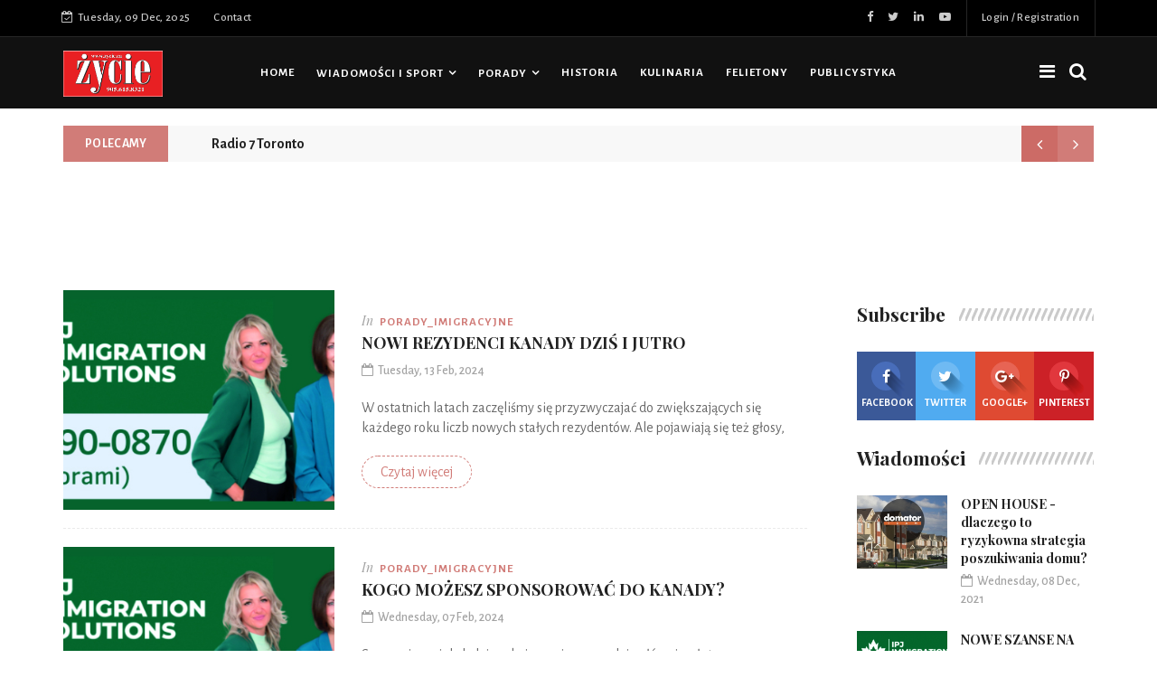

--- FILE ---
content_type: text/html; charset=UTF-8
request_url: https://zycie.ca/porady_imigracyjne/page/64
body_size: 8104
content:
<!DOCTYPE html>
<html lang="en">
    <head>
        <meta charset="utf-8">
        <meta http-equiv="X-UA-Compatible" content="IE=edge">
        <meta name="viewport" content="width=device-width, initial-scale=1">

                    <meta name="keywords" content=" " />
            <meta name="description" content="" />
         
        <!-- facebook meta tag -->
        
        <meta property="og:title" content="" />
        <meta property="og:description" content='' />
        <meta property="og:url" content="http://zycie.ca/porady_imigracyjne/page/64" />
        <meta property="og:site_name" content="https://zycie.ca/" />
        <meta property="og:image" content="https://zycie.ca/uploads/"/>
        <meta property="og:image:width" content="760" />
        <meta property="og:image:height" content="420" />
        <!-- The above 3 meta tags *must* come first in the head; any other head content must come *after* these tags -->
        <!-- Favicon -->
        <link rel="shortcut icon" href="https://zycie.ca/uploads/images/favicon.jpg"/>
        <!-- The above 3 meta tags *must* come first in the head; any other head content must come *after* these tags -->
       
        <title>
            Gazeta Zycie.ca        </title>
        <!-- analytics code -->
                
        <link href="https://zycie.ca/application/views/themes/osru/web-assets/css/bootstrap.min.css" rel="stylesheet">
        <link href="https://zycie.ca/application/views/themes/osru/web-assets/css/animsition.min.css" rel="stylesheet">
        <link href="https://zycie.ca/application/views/themes/osru/web-assets/css/font-awesome.min.css" rel="stylesheet">
        <link href="https://zycie.ca/application/views/themes/osru/web-assets/themify-icons/themify-icons.css" rel="stylesheet">
        <link href="https://zycie.ca/application/views/themes/osru/web-assets/css/bootsnav.css" rel="stylesheet">
        <link href="https://zycie.ca/application/views/themes/osru/web-assets/owl-carousel/owl.carousel.css" rel="stylesheet">
        <link href="https://zycie.ca/application/views/themes/osru/web-assets/owl-carousel/owl.theme.css" rel="stylesheet">
        <link href="https://zycie.ca/application/views/themes/osru/web-assets/owl-carousel/owl.transitions.css" rel="stylesheet">
        <link href="https://zycie.ca/application/views/themes/osru/web-assets/css/magnific-popup.css" rel="stylesheet">
        <link href="https://zycie.ca/application/views/themes/osru/web-assets/css/fluidbox.min.css" rel="stylesheet">
        <!-- toster -->
        <link rel="stylesheet" href="https://zycie.ca/assets/toster/toastr.css">
        <link rel="stylesheet" href="https://zycie.ca/assets/css/comments.css">
        <link rel="stylesheet" href="https://zycie.ca/application/views/themes/osru/web-assets/js/jquery-ui.css">

        <link href="https://zycie.ca/application/views/themes/osru/web-assets/css/style.css" rel="stylesheet">
        <script src="https://zycie.ca/application/views/themes/osru/web-assets/js/jquery.min.js"></script>
    </head>
    <body>

      <div id="fb-root"></div>
      
        <script>(function (d, s, id) {
                var js, fjs = d.getElementsByTagName(s)[0];
                if (d.getElementById(id))
                    return;
                js = d.createElement(s);
                js.id = id;
                js.src = "//connect.facebook.net/en_GB/sdk.js#xfbml=1&version=v2.8";
                fjs.parentNode.insertBefore(js, fjs);
            }(document, 'script', 'facebook-jssdk'));</script>


        <div class="main-content animsition">

            <div class="top-header dark">
                <div class="container">
                    <div class="row">
                        <div class="col-sm-6 col-md-7">
                            <div class="header-nav">
                                <ul>
                                    <li><span class="headre-weather"><i class="fa fa-calendar-check-o"></i>&nbsp; Tuesday, 09 Dec, 2025</span></li>
                                    <li><a href="https://zycie.ca/contact/index">Contact</a></li>
                                    
                                </ul>
                            </div>
                        </div>
                        <div class="col-sm-6 col-md-5">
                                                    <ul class="top-socia-share">
                                <li>
                                    <a href="https://www.facebook.com/"><i class="fa fa-facebook"></i></a>
                                    <a href="https://twitter.com/"><i class="fa fa-twitter"></i></a>
                                    <a href="https://plus.google.com/"><i class="fa fa-linkedin"></i></a>
                                    <a href="https://www.youtube.com/?gl=CO&hl=es-419"><i class="fa fa-youtube-play"></i></a>
                                </li>
                                                                 <li><a href="javascript:void(0)" data-toggle="modal" data-target="#user-modal">Login / Registration</a></li>
                                                                
                            </ul>
                        </div>
                    </div>
                </div>
            </div>



            <!-- /.End of top header -->
            <nav class="navbar navbar-inverse navbar-sticky navbar-mobile bootsnav">
                <div class="container">
                    <div class="attr-nav">
                        <ul>
                            <li class="side-menu"><a href="javascript:void(0)"><i class="fa fa-bars"></i></a></li>
                            <li id="btn-search1"><a href="javascript:void(0)" id="btn-search2"><i class="fa fa-search"></i></a></li>
                        </ul>
                    </div>
                    <!-- End Atribute Navigation -->

                    <!-- Start Header Navigation -->
                    <div class="navbar-header">
                        <button type="button" class="navbar-toggle" data-toggle="collapse" data-target="#navbar-menu">
                            <i class="fa fa-bars"></i>
                        </button>
                        <a class="navbar-brand" href="https://zycie.ca/"><img src="https://zycie.ca/uploads/images/logo.jpg" class="logo" alt=""></a>
                    </div>
                    <!-- End Header Navigation -->

                    <!-- Collect the nav links, forms, and other content for toggling -->
                    <div class="collapse navbar-collapse" id="navbar-menu">
                        <ul class="nav navbar-nav navbar-center" data-in="navFadeInDown" data-out="navFadeOutUp">
                           
                            <li><a href="https://zycie.ca/">HOME</a></li>
                        </li><li class="dropdown  "><a  href="https://zycie.ca/wiadomosci_sport" class="dropdown-toggle">Wiadomości i sport</a><ul class="dropdown-menu"> <li><a href="https://zycie.ca/wiadomosci_kanadyjskie">Wiadomości kandyjskie</a></li> <li><a href="https://zycie.ca/kraj">Kraj</a></li> <li><a href="https://zycie.ca/swiat">Świat</a></li> <li><a href="https://zycie.ca/sport">Sport</a></li></ul></li></li></li></li><li class="dropdown  "><a  href="https://zycie.ca/porady" class="dropdown-toggle">Porady</a><ul class="dropdown-menu"> <li><a href="https://zycie.ca/zdrowie">Zdrowie</a></li> <li><a href="https://zycie.ca/medycyna_naturalna">Medycyna Naturalna</a></li> <li><a href="https://zycie.ca/porady_real_estate">Porady Real Estate</a></li> <li><a href="https://zycie.ca/porady_imigracyjne">Porady Imigracyjne</a></li></ul></li></li></li></li></li><li class=""> <a  href="https://zycie.ca/historia">Historia</a></li><li class=""> <a  href="https://zycie.ca/kulinaria">Kulinaria</a></li><li class=""> <a  href="https://zycie.ca/felietony">Felietony</a></li><li class=""> <a  href="https://zycie.ca/publicystyka">Publicystyka</a></li>
                        </ul>
                    </div><!-- /.navbar-collapse -->
                </div> 

                <div class="side" id="side">

                        
                        <a href="#" class="close-side"><i class="ti-close"></i></a>
                        <div class="widget">
                            <h3 class="widget-title">Menu Boczne</h3>
                            <ul class="link">
                                <li><a href="https://zycie.ca/zycie">Życie </a></li><li><a href="https://zycie.ca/wiadomosci_kanadyjskie">Wiadomości kanadyjskie </a></li><li><a href="https://zycie.ca/kraj">Kraj </a></li><li><a href="https://zycie.ca/swiat">Świat </a></li><li><a href="https://zycie.ca/zdrowie">Zdrowie </a></li><li><a href="https://zycie.ca/sport">Sport </a></li><li><a href="https://zycie.ca/porady_real_estate">Porady Real Estate </a></li><li><a href="https://zycie.ca/porady_imigracyjne">Porady Imigracyjne </a></li><li><a href="https://zycie.ca/medycyna_naturalna">Medycyna Naturalna </a></li><li><a href="https://zycie.ca/historia">Historia </a></li><li><a href="https://zycie.ca/kulinaria">Kulinaria </a></li><li><a href="https://zycie.ca/felietony">Felietony </a></li><li><a href="https://zycie.ca/publicystyka">Publicystyka </a></li>                                <li><a href="https://zycie.ca/contact/index">CONTACT</a></li>
                            </ul>
                        </div>


                        <div class="latest_post_widget">
                            <h3 class="widget-title">Latest Post</h3>
                                                        <div class="media latest_post">
                               
                                                                     <a href="https://zycie.ca/porady_real_estate/details/3475/OPEN-HOUSE-dlaczego-to-ryzykowna-strategia-poszukiwania-domu" class="media-left" ><img class="media-object" src="https://zycie.ca/uploads/thumb/1764778894.jpg" alt="" ></a>
                                
                                <div class="media-body">
                                    <h6 class="media-heading"> <a href="https://zycie.ca/porady_real_estate/details/3475/OPEN-HOUSE-dlaczego-to-ryzykowna-strategia-poszukiwania-domu">OPEN HOUSE - dlaczego to ryzykowna strategia poszukiwania domu?</a></h6>
                                    <div class="entry-meta">
                                        <span class="entry-date"><i class="fa fa-calendar-o" aria-hidden="true"></i><time datetime="Wednesday, 08 Dec, 2021">Wednesday, 08 Dec, 2021</time></span>
                                    </div>
                                </div>
                            </div>

                                                        <div class="media latest_post">
                               
                                                                     <a href="https://zycie.ca/porady_imigracyjne/details/3474/NOWE-SZANSE-NA-UZYSKANIE-STAEGO-POBYTU-W-ROKU" class="media-left" ><img class="media-object" src="https://zycie.ca/uploads/thumb/1764778680.jpeg" alt="" ></a>
                                
                                <div class="media-body">
                                    <h6 class="media-heading"> <a href="https://zycie.ca/porady_imigracyjne/details/3474/NOWE-SZANSE-NA-UZYSKANIE-STAEGO-POBYTU-W-ROKU">NOWE SZANSE NA UZYSKANIE STAŁEGO POBYTU W 2026 ROKU</a></h6>
                                    <div class="entry-meta">
                                        <span class="entry-date"><i class="fa fa-calendar-o" aria-hidden="true"></i><time datetime="Wednesday, 20 Apr, 2022">Wednesday, 20 Apr, 2022</time></span>
                                    </div>
                                </div>
                            </div>

                                                        <div class="media latest_post">
                               
                                                                     <a href="https://zycie.ca/wiadomosci_kanadyjskie/details/3473/Carney-demontuje-polityk-klimatyczn" class="media-left" ><img class="media-object" src="https://zycie.ca/uploads/thumb/1764778563.jpg" alt="" ></a>
                                
                                <div class="media-body">
                                    <h6 class="media-heading"> <a href="https://zycie.ca/wiadomosci_kanadyjskie/details/3473/Carney-demontuje-polityk-klimatyczn">Carney demontuje politykę klimatyczną</a></h6>
                                    <div class="entry-meta">
                                        <span class="entry-date"><i class="fa fa-calendar-o" aria-hidden="true"></i><time datetime="Wednesday, 25 Jan, 2023">Wednesday, 25 Jan, 2023</time></span>
                                    </div>
                                </div>
                            </div>

                                                       
                            <!-- /.latest post -->
                        </div>
                                                <!-- /.End of latest post -->
                        <div class="social_share_btn">
                            <h3 class="widget-title">Subscribe</h3>
                            <ul>
                                <li class="li-facebook"><a href="https://www.facebook.com/" target="_blank"><i class="fa fa-facebook"></i> Facebook</a></li>
                                <li class="li-twitter"><a href="https://twitter.com/" target="_blank"><i class="fa fa-twitter"></i> Twitter</a></li>
                                <li class="li-google-plus"><a href="https://plus.google.com/" target="_blank"><i class="fa fa-google-plus"></i> Google+</a></li>
                                <li class="li-pinterest"><a href="https://www.flickr.com/" target="_blank"><i class="fa fa-pinterest-p"></i> Pinterest</a></li>
                            </ul>
                        </div>
                        <!-- /.End of subscribe -->
                    </div>  
            </nav>


            <div class="clearfix"></div>
            <!-- /.End of navigation -->
            <div class="search">
                <button id="btn-search-close" class="btn btn--search-close" aria-label="Close search form"> <i class="ti-close"></i></button>
               <form action="https://zycie.ca/search" method="GET" accept-charset="utf-8">

                    <input class="search__input" name="q" type="search" placeholder="Search"/>
                    <span class="search__info">Search</span>
                </form>               
            </div>
            <!-- /.End of search full page  -->            <!--<div class="height_40"></div>-->
            
            <!-- /.End of logo section -->
            <div class="container">
                <div class="newstricker_inner">
                    <div class="trending"><strong>Polecamy</strong></div>
                    <div id="newsTicker" class="owl-carousel owl-theme">
                          <div class="item"><a href="http://zycie.ca/publicystyka/details/2946/Radio-Toronto">Radio 7 Toronto</a></div><div class="item"><a href="http://zycie.ca/porady/details/2928/Prosty-bezpieczny-i-przystępny-cenowo-odbiornik-Radia-Toronto">Prosty, bezpieczny i przystępny cenowo odbiornik Radia 7 Toronto</a></div><div class="item"><a href="http://zycie.ca/zycie/details/2861/Nowa-jakość-więcej-możliwości">Nowa jakość, więcej możliwości</a></div><div class="item"><a href="http://zycie.ca/zycie/details/2754/Przyszłość-Radia-–-Dla-Was-i-z-Wami-od-lat">Przyszłość Radia – Dla Was i z Wami od 25 lat</a></div><div class="item"><a href="http://zycie.ca/wiadomosci_kanadyjskie/details/2742/W-Nowej-Szkocji-konserwatyści-zmiażdżyli-opozycję">W Nowej Szkocji konserwatyści zmiażdżyli opozycję</a></div>                    </div>
                </div>
            </div>
            <!--  /. End of newstricker -->

                <!-- /.End of page header -->
                <div class="page-content">
                    
                    <div class="container">
                        <div class="row">
                            <main class="col-sm-8 col-md-9 content p_r_40">

                                                             <div class="banner-content  ">
                                    <a href="http://"><img width="100%" src="http://news365v3.bdtask.com/Osru/uploads/Advertizement/ffd5310e83f7b6ce5bf66f3dfa038e1b.png" alt=""></a>                                </div>
                            
                                                                <div class="media meida-md">
                                    <div class="media-left">
                                        <a href="https://zycie.ca/porady_imigracyjne/details/2054/-NOWI-REZYDENCI-KANADY-DZIŚ-I-JUTRO"><img src="https://zycie.ca/uploads/thumb/1707937945.jpg" class="media-object" alt=""></a>                                    </div>
                                    <!-- /.Post image -->
                                    <div class="media-body">
                                        <div class="post-header">
                                            <div class="post-cat"><span>In</span> <a href="https://zycie.ca/porady_imigracyjne">porady_imigracyjne</a></div>
                                            <h3 class="media-heading"><a href="https://zycie.ca/porady_imigracyjne/details/2054/-NOWI-REZYDENCI-KANADY-DZIŚ-I-JUTRO"> NOWI REZYDENCI KANADY DZIŚ I JUTRO</a></h3>
                                            <div class="entry-meta">
                                                <span class="entry-date"><i class="fa fa-calendar-o" aria-hidden="true"></i><time datetime="Tuesday, 13 Feb, 2024">Tuesday, 13 Feb, 2024</time></span> 
                                            </div>
                                            <!-- /.Post meta -->
                                        </div>
                                       <p>
                                        <p>W ostatnich latach zaczęliśmy się przyzwyczajać do zwiększających się każdego roku liczb nowych stałych rezydentów. Ale pojawiają się też głosy,</p>
                                        <a href="https://zycie.ca/porady_imigracyjne/details/2054/-NOWI-REZYDENCI-KANADY-DZIŚ-I-JUTRO"class="btn link-btn btn-outline btn-rounded"> Czytaj więcej</a>
                                    </div>
                                </div>

                                                                <div class="media meida-md">
                                    <div class="media-left">
                                        <a href="https://zycie.ca/porady_imigracyjne/details/2047/KOGO-MOŻESZ-SPONSOROWAĆ-DO-KANADY?"><img src="https://zycie.ca/uploads/thumb/1707340339.jpg" class="media-object" alt=""></a>                                    </div>
                                    <!-- /.Post image -->
                                    <div class="media-body">
                                        <div class="post-header">
                                            <div class="post-cat"><span>In</span> <a href="https://zycie.ca/porady_imigracyjne">porady_imigracyjne</a></div>
                                            <h3 class="media-heading"><a href="https://zycie.ca/porady_imigracyjne/details/2047/KOGO-MOŻESZ-SPONSOROWAĆ-DO-KANADY?">KOGO MOŻESZ SPONSOROWAĆ DO KANADY?</a></h3>
                                            <div class="entry-meta">
                                                <span class="entry-date"><i class="fa fa-calendar-o" aria-hidden="true"></i><time datetime="Wednesday, 07 Feb, 2024">Wednesday, 07 Feb, 2024</time></span> 
                                            </div>
                                            <!-- /.Post meta -->
                                        </div>
                                       <p>
                                        <p>Sponsoring wielu ludziom kojarzy się w zasadzie głównie z łatwym, finansowym wsparciem utalentowanych artystów, sportowców, ewentualnie jakichś zespołów lub organizacji.</p>
                                        <a href="https://zycie.ca/porady_imigracyjne/details/2047/KOGO-MOŻESZ-SPONSOROWAĆ-DO-KANADY?"class="btn link-btn btn-outline btn-rounded"> Czytaj więcej</a>
                                    </div>
                                </div>

                                                                <div class="media meida-md">
                                    <div class="media-left">
                                        <a href="https://zycie.ca/porady_imigracyjne/details/2029/ADWOKAT-KONSULTANT-A-MOŻE-WSPÓŁPRACA?"><img src="https://zycie.ca/uploads/thumb/1706727997.jpg" class="media-object" alt=""></a>                                    </div>
                                    <!-- /.Post image -->
                                    <div class="media-body">
                                        <div class="post-header">
                                            <div class="post-cat"><span>In</span> <a href="https://zycie.ca/porady_imigracyjne">porady_imigracyjne</a></div>
                                            <h3 class="media-heading"><a href="https://zycie.ca/porady_imigracyjne/details/2029/ADWOKAT-KONSULTANT-A-MOŻE-WSPÓŁPRACA?">ADWOKAT, KONSULTANT, A MOŻE WSPÓŁPRACA?</a></h3>
                                            <div class="entry-meta">
                                                <span class="entry-date"><i class="fa fa-calendar-o" aria-hidden="true"></i><time datetime="Wednesday, 31 Jan, 2024">Wednesday, 31 Jan, 2024</time></span> 
                                            </div>
                                            <!-- /.Post meta -->
                                        </div>
                                       <p>
                                        <p>W 2004 roku w Kanadzie ustanowiono nowy zawód w dziedzinie prawa, a mianowicie konsultanta imigracyjnego. Była to odpowiedź na konieczność</p>
                                        <a href="https://zycie.ca/porady_imigracyjne/details/2029/ADWOKAT-KONSULTANT-A-MOŻE-WSPÓŁPRACA?"class="btn link-btn btn-outline btn-rounded"> Czytaj więcej</a>
                                    </div>
                                </div>

                                                                <div class="media meida-md">
                                    <div class="media-left">
                                        <a href="https://zycie.ca/porady_imigracyjne/details/2007/PORADY-„Z-DOBREGO-SERCA”-MOGĄ-BYĆ-SZKODLIWE"><img src="https://zycie.ca/uploads/thumb/1706126235.jpg" class="media-object" alt=""></a>                                    </div>
                                    <!-- /.Post image -->
                                    <div class="media-body">
                                        <div class="post-header">
                                            <div class="post-cat"><span>In</span> <a href="https://zycie.ca/porady_imigracyjne">porady_imigracyjne</a></div>
                                            <h3 class="media-heading"><a href="https://zycie.ca/porady_imigracyjne/details/2007/PORADY-„Z-DOBREGO-SERCA”-MOGĄ-BYĆ-SZKODLIWE">PORADY „Z DOBREGO SERCA” MOGĄ BYĆ SZKODLIWE</a></h3>
                                            <div class="entry-meta">
                                                <span class="entry-date"><i class="fa fa-calendar-o" aria-hidden="true"></i><time datetime="Wednesday, 24 Jan, 2024">Wednesday, 24 Jan, 2024</time></span> 
                                            </div>
                                            <!-- /.Post meta -->
                                        </div>
                                       <p>
                                        <p>W różnych dziedzinach życia korzystamy z przykładów działań innych osób, a także z ich porad. W imigracji także ludzie chętnie</p>
                                        <a href="https://zycie.ca/porady_imigracyjne/details/2007/PORADY-„Z-DOBREGO-SERCA”-MOGĄ-BYĆ-SZKODLIWE"class="btn link-btn btn-outline btn-rounded"> Czytaj więcej</a>
                                    </div>
                                </div>

                                                                <div class="media meida-md">
                                    <div class="media-left">
                                        <a href="https://zycie.ca/porady_imigracyjne/details/1998/ŚWIETNA-WIADOMOŚĆ-DLA-“NIEUDOKUMENTOWANYCH”!"><img src="https://zycie.ca/uploads/thumb/1705516641.jpg" class="media-object" alt=""></a>                                    </div>
                                    <!-- /.Post image -->
                                    <div class="media-body">
                                        <div class="post-header">
                                            <div class="post-cat"><span>In</span> <a href="https://zycie.ca/porady_imigracyjne">porady_imigracyjne</a></div>
                                            <h3 class="media-heading"><a href="https://zycie.ca/porady_imigracyjne/details/1998/ŚWIETNA-WIADOMOŚĆ-DLA-“NIEUDOKUMENTOWANYCH”!">ŚWIETNA WIADOMOŚĆ DLA “NIEUDOKUMENTOWANYCH”!</a></h3>
                                            <div class="entry-meta">
                                                <span class="entry-date"><i class="fa fa-calendar-o" aria-hidden="true"></i><time datetime="Tuesday, 16 Jan, 2024">Tuesday, 16 Jan, 2024</time></span> 
                                            </div>
                                            <!-- /.Post meta -->
                                        </div>
                                       <p>
                                        <p>Tą wiadomością jest informacja o przedłużeniu programu out of status construction workers. Sprawdziło się to, o czym przekonywałam klientów, którzy</p>
                                        <a href="https://zycie.ca/porady_imigracyjne/details/1998/ŚWIETNA-WIADOMOŚĆ-DLA-“NIEUDOKUMENTOWANYCH”!"class="btn link-btn btn-outline btn-rounded"> Czytaj więcej</a>
                                    </div>
                                </div>

                                                                <div class="media meida-md">
                                    <div class="media-left">
                                        <a href="https://zycie.ca/porady_imigracyjne/details/1968/CZEGO-MOŻNA-SIĘ-SPODZIEWAĆ-PO-IMIGRACJI-W-ROKU"><img src="https://zycie.ca/uploads/thumb/1704919312.jpg" class="media-object" alt=""></a>                                    </div>
                                    <!-- /.Post image -->
                                    <div class="media-body">
                                        <div class="post-header">
                                            <div class="post-cat"><span>In</span> <a href="https://zycie.ca/porady_imigracyjne">porady_imigracyjne</a></div>
                                            <h3 class="media-heading"><a href="https://zycie.ca/porady_imigracyjne/details/1968/CZEGO-MOŻNA-SIĘ-SPODZIEWAĆ-PO-IMIGRACJI-W-ROKU">CZEGO MOŻNA SIĘ SPODZIEWAĆ PO IMIGRACJI W 2024 ROKU</a></h3>
                                            <div class="entry-meta">
                                                <span class="entry-date"><i class="fa fa-calendar-o" aria-hidden="true"></i><time datetime="Tuesday, 09 Jan, 2024">Tuesday, 09 Jan, 2024</time></span> 
                                            </div>
                                            <!-- /.Post meta -->
                                        </div>
                                       <p>
                                        <p>Pod koniec zeszłego roku z Immigration, Refugees and Citizenship Canada (IRCC) dowiadywaliśmy się o przygotowywaniu różnych zmian w polityce imigracyjnej.</p>
                                        <a href="https://zycie.ca/porady_imigracyjne/details/1968/CZEGO-MOŻNA-SIĘ-SPODZIEWAĆ-PO-IMIGRACJI-W-ROKU"class="btn link-btn btn-outline btn-rounded"> Czytaj więcej</a>
                                    </div>
                                </div>

                                                                <div class="media meida-md">
                                    <div class="media-left">
                                        <a href="https://zycie.ca/porady_imigracyjne/details/1932/Wesołych-Świąt"><img src="https://zycie.ca/uploads/thumb/1703095783.jpg" class="media-object" alt=""></a>                                    </div>
                                    <!-- /.Post image -->
                                    <div class="media-body">
                                        <div class="post-header">
                                            <div class="post-cat"><span>In</span> <a href="https://zycie.ca/porady_imigracyjne">porady_imigracyjne</a></div>
                                            <h3 class="media-heading"><a href="https://zycie.ca/porady_imigracyjne/details/1932/Wesołych-Świąt">Wesołych Świąt</a></h3>
                                            <div class="entry-meta">
                                                <span class="entry-date"><i class="fa fa-calendar-o" aria-hidden="true"></i><time datetime="Tuesday, 19 Dec, 2023">Tuesday, 19 Dec, 2023</time></span> 
                                            </div>
                                            <!-- /.Post meta -->
                                        </div>
                                       <p>
                                        <p>-</p>
</p>
                                        <a href="https://zycie.ca/porady_imigracyjne/details/1932/Wesołych-Świąt"class="btn link-btn btn-outline btn-rounded"> Czytaj więcej</a>
                                    </div>
                                </div>

                                                                <div class="media meida-md">
                                    <div class="media-left">
                                        <a href="https://zycie.ca/porady_imigracyjne/details/1916/DOBRA-WIADOMOŚĆ-–-RUSZA-IEC"><img src="https://zycie.ca/uploads/thumb/1702498452.jpg" class="media-object" alt=""></a>                                    </div>
                                    <!-- /.Post image -->
                                    <div class="media-body">
                                        <div class="post-header">
                                            <div class="post-cat"><span>In</span> <a href="https://zycie.ca/porady_imigracyjne">porady_imigracyjne</a></div>
                                            <h3 class="media-heading"><a href="https://zycie.ca/porady_imigracyjne/details/1916/DOBRA-WIADOMOŚĆ-–-RUSZA-IEC">DOBRA WIADOMOŚĆ – RUSZA IEC</a></h3>
                                            <div class="entry-meta">
                                                <span class="entry-date"><i class="fa fa-calendar-o" aria-hidden="true"></i><time datetime="Tuesday, 12 Dec, 2023">Tuesday, 12 Dec, 2023</time></span> 
                                            </div>
                                            <!-- /.Post meta -->
                                        </div>
                                       <p>
                                        <p>Sądzę, że dzisiejszą informacją sprawię swego rodzaju świąteczny prezent wielu młodym rodakom planującym legalnie, bez większych problemów szukać i podjąć</p>
                                        <a href="https://zycie.ca/porady_imigracyjne/details/1916/DOBRA-WIADOMOŚĆ-–-RUSZA-IEC"class="btn link-btn btn-outline btn-rounded"> Czytaj więcej</a>
                                    </div>
                                </div>

                                                                <!-- /.End of media left post -->
                                <!-- /.End of Load more -->
                                <ul class="pagination">
                                    <ul class="pagination"><li><a href="https://zycie.ca/porady_imigracyjne/page" data-ci-pagination-page="1" rel="start">&lsaquo; First</a><li><a href="https://zycie.ca/porady_imigracyjne/page/56" data-ci-pagination-page="8" rel="prev">&lt;</a></li><li><a href="https://zycie.ca/porady_imigracyjne/page/48" data-ci-pagination-page="7">7</a></li><li><a href="https://zycie.ca/porady_imigracyjne/page/56" data-ci-pagination-page="8">8</a></li><li><a class="active">9</a></li><li><a href="https://zycie.ca/porady_imigracyjne/page/72" data-ci-pagination-page="10">10</a></li><li><a href="https://zycie.ca/porady_imigracyjne/page/80" data-ci-pagination-page="11">11</a></li><li><a href="https://zycie.ca/porady_imigracyjne/page/72" data-ci-pagination-page="10" rel="next">&gt;</a> </li><li><a href="https://zycie.ca/porady_imigracyjne/page/168" data-ci-pagination-page="22">Last &rsaquo;</a></li></ul> 
                                </ul>
                                <!-- /.End of pagination -->
                                                                    <div class="height_15"></div>
                                     <div class="banner-content  ">
                                        <a href="http://"><img width="100%" src="http://news365v3.bdtask.com/Osru/uploads/Advertizement/1b71ddf6d67b46bfe9d32dc03bb25e52.png" alt=""></a>                                    </div>
                                    <!-- /.End of banner content -->
                                                            </main>

                            <aside class="col-sm-4 col-md-3 rightSidebar">
                            <!-- /.End of subscribe -->

                                                                <div class="height_15"></div>
                                     <div class="banner-content  ">
                                        <a href="http://"><img width="100%" src="http://news365v3.bdtask.com/Osru/uploads/Advertizement/d02f2a16c05c6b53d90426c1e25559ea.png" alt=""></a>                                    </div>
                                    <!-- /.End of banner content -->
                                                            

                        <!-- /.End of latest post -->
                            <div class="social_share_btn">
                                <div class="title-holder">
                                    <h3 class="title">Subscribe</h3>
                                    <span class="title-shape title-shape-dark"></span>
                                </div>
                                <!--  /.End of title -->
                                <ul>
                                    <li class="li-facebook"><a href="" target="_blank"><i class="fa fa-facebook"></i> Facebook</a></li>
                                    <li class="li-twitter"><a href="" target="_blank"><i class="fa fa-twitter"></i> Twitter</a></li>
                                    <li class="li-google-plus"><a href="" target="_blank"><i class="fa fa-google-plus"></i> Google+ </a></li>
                                    <li class="li-pinterest"><a href="" target="_blank"><i class="fa fa-pinterest-p"></i> Pinterest</a></li>
                                </ul>
                            </div>

                                <!-- /.End of donation widget -->
                                <div class="latest_post_widget">
                                    <div class="title-holder">
                                        <h3 class="title">Wiadomości</h3>
                                        <span class="title-shape title-shape-dark"></span>
                                    </div>
                                    <!--  /.End of title -->
                         

                                                            <!--  /.End of title -->
                                <div class="media latest_post">

                                                                                     <a href="https://zycie.ca/porady_real_estate/details/3475/OPEN-HOUSE-dlaczego-to-ryzykowna-strategia-poszukiwania-domu" class="media-left" ><img class="media-object" src="https://zycie.ca/uploads/thumb/1764778894.jpg" alt="" ></a>
                                        
                                    <div class="media-body">
                                        <h6 class="media-heading">
                                             <a href="https://zycie.ca/porady_real_estate/details/3475/OPEN-HOUSE-dlaczego-to-ryzykowna-strategia-poszukiwania-domu">OPEN HOUSE - dlaczego to ryzykowna strategia poszukiwania domu?</a>
                                        </h6>
                                        <div class="entry-meta">
                                            <span class="entry-date"><i class="fa fa-calendar-o" aria-hidden="true"></i><time datetime="Wednesday, 03 Dec, 2025">Wednesday, 08 Dec, 2021</time></span>
                                        </div>
                                    </div>
                                </div>
                                                            <!--  /.End of title -->
                                <div class="media latest_post">

                                                                                     <a href="https://zycie.ca/porady_imigracyjne/details/3474/NOWE-SZANSE-NA-UZYSKANIE-STAEGO-POBYTU-W-ROKU" class="media-left" ><img class="media-object" src="https://zycie.ca/uploads/thumb/1764778680.jpeg" alt="" ></a>
                                        
                                    <div class="media-body">
                                        <h6 class="media-heading">
                                             <a href="https://zycie.ca/porady_imigracyjne/details/3474/NOWE-SZANSE-NA-UZYSKANIE-STAEGO-POBYTU-W-ROKU">NOWE SZANSE NA UZYSKANIE STAŁEGO POBYTU W 2026 ROKU</a>
                                        </h6>
                                        <div class="entry-meta">
                                            <span class="entry-date"><i class="fa fa-calendar-o" aria-hidden="true"></i><time datetime="Wednesday, 03 Dec, 2025">Wednesday, 20 Apr, 2022</time></span>
                                        </div>
                                    </div>
                                </div>
                                                            <!--  /.End of title -->
                                <div class="media latest_post">

                                                                                     <a href="https://zycie.ca/wiadomosci_kanadyjskie/details/3473/Carney-demontuje-polityk-klimatyczn" class="media-left" ><img class="media-object" src="https://zycie.ca/uploads/thumb/1764778563.jpg" alt="" ></a>
                                        
                                    <div class="media-body">
                                        <h6 class="media-heading">
                                             <a href="https://zycie.ca/wiadomosci_kanadyjskie/details/3473/Carney-demontuje-polityk-klimatyczn">Carney demontuje politykę klimatyczną</a>
                                        </h6>
                                        <div class="entry-meta">
                                            <span class="entry-date"><i class="fa fa-calendar-o" aria-hidden="true"></i><time datetime="Tuesday, 02 Dec, 2025">Wednesday, 25 Jan, 2023</time></span>
                                        </div>
                                    </div>
                                </div>
                                                            <!--  /.End of title -->
                                <div class="media latest_post">

                                                                                     <a href="https://zycie.ca/felietony/details/3472/Grzyb-z-legend-Tybetu" class="media-left" ><img class="media-object" src="https://zycie.ca/uploads/thumb/1764777804.jpg" alt="" ></a>
                                        
                                    <div class="media-body">
                                        <h6 class="media-heading">
                                             <a href="https://zycie.ca/felietony/details/3472/Grzyb-z-legend-Tybetu">Grzyb z legend Tybetu</a>
                                        </h6>
                                        <div class="entry-meta">
                                            <span class="entry-date"><i class="fa fa-calendar-o" aria-hidden="true"></i><time datetime="Tuesday, 02 Dec, 2025">Wednesday, 17 May, 2023</time></span>
                                        </div>
                                    </div>
                                </div>
                                                                
                            <!-- /.latest post -->
                            </div>

                                                     <div class="height_15"></div>
                             <div class="banner-content  ">
                                <a href="http://"><img width="100%" src="http://news365v3.bdtask.com/Osru/uploads/Advertizement/d02f2a16c05c6b53d90426c1e25559ea.png" alt=""></a>                            </div>
                            <!-- /.End of banner content -->
                        
                            <!-- /.End of banner content -->
                            <div class="category_widget">
                                
                                <!-- /.End of banner content -->
                                <div class="category_widget category-holder">
                                    <div class="title-holder2"><h3>Kategorie</h3></div>
                                    <!--  /.End of title -->
                                    <ul class="cat_list">
                                        <li><a href="https://zycie.ca/wiadomosci_kanadyjskie">Wiadomości kanadyjskie</a></li><li><a href="https://zycie.ca/kraj">Kraj</a></li><li><a href="https://zycie.ca/swiat">Świat</a></li><li><a href="https://zycie.ca/sport">Sport</a></li><li><a href="https://zycie.ca/porady_real_estate">Porady Real Estate</a></li><li><a href="https://zycie.ca/porady_imigracyjne">Porady Imigracyjne</a></li><li><a href="https://zycie.ca/zdrowie">Zdrowie</a></li><li><a href="https://zycie.ca/medycyna_naturalna">Medycyna Naturalna</a></li><li><a href="https://zycie.ca/historia">Historia</a></li><li><a href="https://zycie.ca/kulinaria">Kulinaria</a></li><li><a href="https://zycie.ca/felietony">Felietony</a></li><li><a href="https://zycie.ca/publicystyka">Publicystyka</a></li>                                    </ul>    
                                </div>
                               
                            </div>
                            <!-- /.End of category widget -->
                               

                                <!-- /.End of category widget -->
                                <div class="fb_like">
                                    <div class="title-holder">
                                        <h3 class="title">Facebook</h3>
                                        <span class="title-shape title-shape-dark"></span>
                                    </div>
                                    <!--  /.End of title -->

                                                                </div>

                            </aside>
                        </div>
                    </div>
                </div>
                <!-- footer Area
============================================ -->



            <!-- /. End of instagram -->
            <footer class="footer-black">
                <div class="main-footer">
                    <div class="container">
                        <div class="row">
                            <div class="col-sm-4 col-md-4">
                                <div class="footer-box">
                                    <div class="footer-logo">
                                        <img src="https://zycie.ca/uploads/images/footer_logo.jpg" class="img-responsive" alt="">
                                    </div>
                                    <p>Polski tygodnik w Kanadzie<br>  ciekawe artykuły, felietony<br> interesujące oferty i promocje<br> sprawdź sam!</p>                                     <div class="textwidget"><p>3615 Dixie Rd Unit #15, Mississauga, ON L4Y 4H4, Canada <br> <span>(905) 615-8321</span><br>   </p></div> <p>Contact us on <a href="mailto:zycie@zycie.ca"><strong>zycie@zycie.ca</strong></a></p>                                 </div>
                            </div>
                            <div class="hidden-sm col-md-3">
                                <div class="footer-box">
                                    <h3 class="widget-title title-white">Twitter</h3>
                                                                    </div>
                            </div>
                            <div class="col-sm-3 col-md-2">
                                
                                <div class="footer-box">
                                    <h3 class="widget-title title-white">Menu w Stopce</h3>
                                    <ul class="footer-cat">
                                        <li><a href="https://zycie.ca/wiadomosci_kanadyjskie">Wiadomości kanadyjskie </a></li><li><a href="https://zycie.ca/kraj">Kraj </a></li><li><a href="https://zycie.ca/swiat">Świat </a></li><li><a href="https://zycie.ca/sport">Sport </a></li><li><a href="https://zycie.ca/porady_real_estate">Porady Real Estate </a></li><li><a href="https://zycie.ca/porady_imigracyjne">Porady Imigracyjne </a></li><li><a href="https://zycie.ca/zdrowie">Zdrowie </a></li><li><a href="https://zycie.ca/medycyna_naturalna">Medycyna Naturalna </a></li><li><a href="https://zycie.ca/historia">Historia </a></li><li><a href="https://zycie.ca/felietony">Felietony </a></li><li><a href="https://zycie.ca/kulinaria">Kulinaria </a></li><li><a href="https://zycie.ca/publicystyka">Publicystyka </a></li>                                    </ul>
                                </div>
                            </div>


                            <div class="col-sm-5 col-md-3">
                                <div class="footer-box">
                                    <h3 class="widget-title title-white">Popularne</h3>

                                                                        <div class="media latest_post">
                                       
                                                                                      <a class="media-left" href="https://zycie.ca/zdrowie/details/102/Depresja-moe-si-przenosi-z-pokolenia-na-pokolenie-Mona-to-przerwa" rel="bookmark"><img  src="https://zycie.ca/uploads/thumb/1639073387.jpg" alt="" class="media-object"></a>
                                        
                                        <div class="media-body">
                                            <h6 class="media-heading"><a href="https://zycie.ca/zdrowie/details/102/Depresja-moe-si-przenosi-z-pokolenia-na-pokolenie-Mona-to-przerwa">Depresja może się przenosić z pokolenia na pokolenie. Można to przerwać.</h6>
                                            <div class="entry-meta">
                                                <span class="entry-date"><i class="fa fa-calendar-o"></i><time >Wednesday, 08 Dec, 2021</time></span>
                                            </div>
                                        </div>
                                    </div>
                                                                        <div class="media latest_post">
                                       
                                                                                      <a class="media-left" href="https://zycie.ca/publicystyka/details/442/Cywilizacja-turaska-vs-cywilizacja-aciska" rel="bookmark"><img  src="https://zycie.ca/uploads/thumb/1650470206.jpg" alt="" class="media-object"></a>
                                        
                                        <div class="media-body">
                                            <h6 class="media-heading"><a href="https://zycie.ca/publicystyka/details/442/Cywilizacja-turaska-vs-cywilizacja-aciska">Cywilizacja turańska vs. cywilizacja łacińska</h6>
                                            <div class="entry-meta">
                                                <span class="entry-date"><i class="fa fa-calendar-o"></i><time >Wednesday, 20 Apr, 2022</time></span>
                                            </div>
                                        </div>
                                    </div>
                                                                        <div class="media latest_post">
                                       
                                                                                      <a class="media-left" href="https://zycie.ca/publicystyka/details/1171/Hz-i-Hz" rel="bookmark"><img  src="https://zycie.ca/uploads/thumb/1674676989.jpg" alt="" class="media-object"></a>
                                        
                                        <div class="media-body">
                                            <h6 class="media-heading"><a href="https://zycie.ca/publicystyka/details/1171/Hz-i-Hz">432 Hz i 440 Hz </h6>
                                            <div class="entry-meta">
                                                <span class="entry-date"><i class="fa fa-calendar-o"></i><time >Wednesday, 25 Jan, 2023</time></span>
                                            </div>
                                        </div>
                                    </div>
                                                                        <!-- /.latest post -->
                                </div>
                            </div>
                        </div>
                    </div>
                </div>

                <div class="sub-footer">
                   </a>Copyright © 2004- 2022 <a href='http://zycie.ca/' class='color-1'>Zycie.ca</a>. All right Reserved .</p>                </div>

            </footer>
            <!-- /.End of footer -->
        </div>

        
        <!-- /.End of main content -->
        <div class="modal fade user-modal" id="user-modal">
            <div class="modal-dialog modal-sm" role="document">
                <div class="modal-content">
                    <div class="modal-body">
                        <ul class="nav nav-tabs">
                            <li class="active"><a href="#login" data-toggle="tab">Login</a></li>
                            <li><a href="#register" data-toggle="tab">Registration</a></li>
                        </ul>

                        <div class="tab-content">
                            <div class="tab-pane fade in active" id="login">
                                
                                <form action="https://zycie.ca/User_login/login" class="cd-form" id="UserLogin" method="post" accept-charset="utf-8">
                                                                                                         <input type="hidden" name="csrf_test_name" value="262c163032100b46ad66c02c8de9014d" />
                                <div class="form-content text-center">
                                <p class="fieldset"><div class="loginMessage"></div></p>

                                    <h2>Login</h2>

                                   
                                    <div class="social-btn">
                                        <a href="https://www.facebook.com/v2.6/dialog/oauth?client_id=1585211451811681&state=2c88f5c5f24878acf1f69721d2028b8f&response_type=code&sdk=php-sdk-5.4.2&redirect_uri=https%3A%2F%2Fzycie.ca%2FRegistration%2Ffacebook_login&scope=public_profile%2Cpublish_actions%2Cemail" class="btn btn-fb"><i class="fa fa-facebook"></i>Login With Facebook</a>
                                        <a href="" class="btn btn-plush"><i class="fa fa-google-plus"></i>Login With Google</a>
                                    </div>
                                    <div class="ui horizontal divider">Or </div>
                                 

                                    <div class="form-group">
                                        <input class="form-control" name="email" id="f_name2" placeholder="E-mail" type="text">
                                    </div>
                                    <div class="form-group">
                                        <input class="form-control" name="password" id="pass" placeholder="Password" type="password">
                                    </div>
                                    

                                    <input type="submit" class="btn link-btn btn-block btn-rounded" value="Login &#8702;">
                                    
                                </div>
                                 </form>                                <!-- /.End of Login -->
                            </div>

                            <div class="tab-pane fade" id="register">
                                <form action="https://zycie.ca/User_login/registration" class="cd-form" id="SignUp" method="post" accept-charset="utf-8">
<input type="hidden" name="csrf_test_name" value="262c163032100b46ad66c02c8de9014d" />                                                   
                                <div class="form-content">
                                    <p class="fieldset"><div class="SignUpMsg"></div></p>

                                    <h2 class="text-center"></h2>
                                    <div class="form-group">
                                        <input class="form-control" name="name" id="name" placeholder="Full Name" type="text">
                                    </div>
                                    <div class="form-group">
                                        <input class="form-control" name="email" id="email" placeholder="E-mail" type="email">
                                    </div>
                                  
                                    <div class="form-group">
                                        <input class="form-control" name="pass" id="pass" placeholder="Password" type="password">
                                    </div>
                                    <input type="submit" class="btn link-btn btn-block btn-rounded" value="Sign Up &#8702;"> 
                                   
                                </div>
                                </form>                            </div>
                        </div>
                    </div>
                </div>
            </div>
        </div>
        <!-- /.End of Sign up  Sing in -->

    <script type="text/javascript">
        
        $("#UserLogin").submit(function(event){ 
            event.preventDefault(); 
            var formdata = new FormData($(this)[0]);
            $.ajax({
                url: $(this).attr("action"),
                type: $(this).attr("method"),

                data: formdata, 
                processData: false,
                contentType: false,

                success: function (msg){

                    if(msg == 1){
                        // $(".loginMessage").html('<div class="alert alert-danger text-center"></div>');
                        toastr.error('Error! - Email or Password is Missing!.');
                        setTimeout(function(){
                            window.location.href = window.location.href;
                        }, 5000);

                    } else if (msg == 2) {
                        toastr.error('Error! - Email or Password are Invalid!.');
                        setTimeout(function(){
                            window.location.href = window.location.href;
                        }, 5000);

                        // $(".loginMessage").html('<div class="alert alert-danger text-center">Email or Password are Invalid!</div>');
                    } else if (msg == 3) {
                         toastr.error('Error! - Email or Password are Invalid!.');
                        setTimeout(function(){
                            window.location.href = window.location.href;
                        }, 5000);
                        //$(".loginMessage").html('<div class="alert alert-danger text-center">Email or Password are Invalid!</div>');
                    } else {
                         toastr.success('Login Successfully!');
                        setTimeout(function(){
                            window.location.href = window.location.href;
                        }, 5000);
                        //$(".loginMessage").html('<div class="alert alert-success text-center">Login Successfully!</div>');

                    }
                },
                error: function (xhr, desc, err){
                     alert('failed');
                }
            });        
        });


       $("#SignUp").submit(function(event){ 

            event.preventDefault(); 
            var formdata = new FormData($(this)[0]);
            $.ajax({

                url: $(this).attr("action"),
                type: $(this).attr("method"),

                data: formdata, 
                processData: false,
                contentType: false,

                success: function (msg){
                    if(msg == 1){
                        // $(".SignUpMsg").html('<div class="alert alert-danger text-center"> Anyone  field does not missing!</div>');
                       
                        toastr.error('Error! - Anyone  field does not missing!, Please try again.');
                        setTimeout(function(){
                            window.location.href = window.location.href;
                        }, 5000);

                    } else if (msg == 2) {
                        toastr.warning('Warning! - You are already Registered!, Login Please');
                        setTimeout(function(){
                            window.location.href = window.location.href;
                        }, 5000);

                        //$(".SignUpMsg").html('<div class="alert alert-danger text-center"> You are already Registered!</div>');
                    } else {

                        toastr.success('Success! - Registration Successfully!!, Login Please');
                        setTimeout(function(){
                            window.location.href = window.location.href;
                        }, 5000);

                        //$(".SignUpMsg").html('<div class="alert alert-success text-center"> Registration Successfully!</div>');
                    } 
                },

                error: function (xhr, desc, err){
                     alert('failed');
                }
            });        
        });

    </script>

        <!-- jQuery (necessary for Bootstrap's JavaScript plugins) -->
        
        <script src="https://zycie.ca/application/views/themes/osru/web-assets/js/bootstrap.min.js"></script>
        <script src="https://zycie.ca/application/views/themes/osru/web-assets/js/animsition.min.js"></script>
        <script src="https://zycie.ca/application/views/themes/osru/web-assets/js/bootsnav.js"></script>
        <script src="https://zycie.ca/application/views/themes/osru/web-assets/js/macy.js"></script>
        <script src="https://zycie.ca/application/views/themes/osru/web-assets/js/imagesloaded.pkgd.min.js"></script>
        <script src="https://zycie.ca/application/views/themes/osru/web-assets/js/ResizeSensor.min.js"></script>
        <script src="https://zycie.ca/application/views/themes/osru/web-assets/js/theia-sticky-sidebar.min.js"></script>
        <script src="https://zycie.ca/application/views/themes/osru/web-assets/js/jquery.magnific-popup.min.js"></script>
        <script src="https://zycie.ca/application/views/themes/osru/web-assets/owl-carousel/owl.carousel.min.js"></script>
        <script src="https://zycie.ca/application/views/themes/osru/web-assets/js/modernizr.custom.js"></script>
        <script src="https://zycie.ca/application/views/themes/osru/web-assets/js/jquery.gridrotator.min.js"></script>
        <script src="https://zycie.ca/application/views/themes/osru/web-assets/js/parallax-background.min.js"></script>
        <script src="https://zycie.ca/application/views/themes/osru/web-assets/js/jquery.simpleSocialShare.min.js"></script>
        <script src="https://zycie.ca/application/views/themes/osru/web-assets/js/jquery.fluidbox.min.js"></script>
        <script src="https://zycie.ca/application/views/themes/osru/web-assets/js/retina.min.js"></script>
        <script src="https://zycie.ca/application/views/themes/osru/web-assets/js/jquery.shuffle.min.js"></script>
        <script src="https://zycie.ca/application/views/themes/osru/web-assets/js/readingTime.min.js"></script>

        <script type="text/javascript" src="https://zycie.ca/assets/toster/toastr.min.js"></script>
        <script type="text/javascript" src="https://zycie.ca/application/views/themes/osru/web-assets/js/jquery-ui.js"></script>
        <script src="https://zycie.ca/application/views/themes/osru/web-assets/js/custom.js"></script>
        <script>
            $(document).ready(function () {
                'use strict';
                //Grid content 
                var masonry = new Macy({
                    container: '.grid-content',
                    trueOrder: false,
                    waitForImages: false,
                    useOwnImageLoader: false,
                    debug: true,
                    mobileFirst: true,
                    columns: 1,
                    margin: 30,
                    breakAt: {
                        1200: 2,
                        992: 2,
                        768: 2,
                        480: 2
                    }
                });
            });

    $(function () {
        $("#archive").datepicker({
            autoOpen: true,
            changeMonth: true,
            changeYear: true,
            dateFormat: "yy-mm-dd",
            onSelect: function (dateText, inst) {
                window.location = 'https://zycie.ca/' + 'archive/' + dateText, '_parent';
            }
        });
    });
    $(function () {
        $("#archive-date").datepicker({
            autoOpen: true,
            changeMonth: true,
            changeYear: true,
            dateFormat: "yy-mm-dd",
        });
    });
</script>

    </body>
</html>

--- FILE ---
content_type: text/css
request_url: https://zycie.ca/assets/css/comments.css
body_size: 1748
content:

ul, ol{
    margin: 0;
    padding: 0;
    list-style-type: none;
}
/*color code*/
.comment-as .com-title, .reatting, .comment-box .comment-name .btn-com.active:hover,
.btn-com.active:hover, .comment-box .comment-name a, .social ul li a,
#form-dialog .nav-tabs > li > a:hover, #form-dialog .nav-tabs > li.active > a,
#form-dialog .nav-tabs > li.active > a:focus, #form-dialog .nav-tabs > li.active > a:hover {
    color: #000;
}
.dropdown-menu > li > a:focus, .dropdown-menu > li > a:hover, .btn-com:hover,
.btn-com.active, .block-title span{
    background-color: #000;
}
.comment-body .form-control:focus, .btn-com:hover, .btn-com.active,
#form-dialog .nav-tabs > li.active > a, #form-dialog .nav-tabs > li.active > a:focus,
#form-dialog .nav-tabs > li.active > a:hover, .block-title,
.form-inner .form-control:focus{
    border-color: #000 !important;
}


/*========================================================================*/
.comment-bx-area {
    border: 1px solid #ededed;
    margin-bottom: 70px;
}
.comment-body{
    padding: 20px;

}
.comment-body .form-control {
    border-radius: 0;
    box-shadow: none;
    border: 1px solid #ededed;
}
.comment-footer {
    padding: 10px 20px;
    background-color: #f8f8f8;
    border-top: 1px solid #ededed;
}

.comment-as{
    margin-bottom: 20px;
}
.comment-as .com-title{
    font-weight: 600;
    margin-right: 5px;
}
.comment-as .dropdown-menu {
    border-radius: 0;
    min-width: 125px;
    padding: 0;
    box-shadow: none;
    border: 1px solid #ededed;
}
.comment-as .dropdown-menu > li > a {
    padding: 7px 15px;
    color: #595959;
    border-bottom: 1px solid #ddd;
}
.dropdown-menu > li > a:focus,
.dropdown-menu > li > a:hover {
    color: #fff;
}
.comment-as .dropdown-menu > li > a:last-child{
    border: 0;
}
.reatting{
    float: right;
    margin-top: 6px;
}
.dropdown{
    display: inline-flex;
}
.btn-com, .social ul li a{
    -ms-transform: all 0.5s;
    -webkit-transition: all 0.5s;
    -moz-transition: all 0.5s;
    -o-transition: all 0.5s;
    transition: all 0.5s;
}
.btn-com {
    border: 1px solid #ededed;
    border-radius: 0;
    padding: 6px 16px;
    font-weight: 600;
    background-color: #fff;
    font-size: 12px;

}
.btn-com:hover{
    color: #fff;
}
.btn-com.active {
    color: #fff;
    box-shadow: none;
}
.btn-com.active:hover{
    background-color: #fff;
}

/*comment box*/
.comments-container {
    margin: 0 0 50px;
}
.block{
    position: relative
}
.block-title {
    font-size: 14px;
    line-height: 1;
    margin-top: 0;
    margin-bottom: 26px;
    border-bottom: 2px solid;
}
.block-title span {
    line-height: 17px;
    display: inline-block;
    padding: 6px 12px;
    color: #fff;
}
.comments-container h1 a {
    font-size: 18px;
    font-weight: 700;
}
/*select filters*/
.select-filters {
    width: 13%;
    overflow: hidden;
    height: 32px;
    background: url(../images/down-arrow.png) right center no-repeat #fff;
    margin: 0;
    padding: 0;
    display: block;
    position: absolute;
    right: 0;
    bottom: 2px;
}
.select-filters select {
    background: 0 0;
    width: 120%;
    padding: 7px 5px 5px 10px;
    border: 0;
    border-radius: 0;
    height: 31px;
    margin: 0;
    font-size: 12px;
    color: #888;
    font-weight: 400;
    -moz-appearance: window;
    -webkit-appearance: none;
    cursor: pointer;
}
.comments-list {
    margin-top: 30px;
    position: relative;
}
/*Lineas / Detalles*/
.reply-list:before,
.reply-list:after {
    display: none;
}
.comments-list li {
    margin-bottom: 20px;
    display: block;
    position: relative;
}
.comments-list li:after {
    content: '';
    display: block;
    clear: both;
    height: 0;
    width: 0;
}
.reply-list {
    padding-left: 88px;
    clear: both;
    margin-top: 20px;
}
/*Avatar*/
.comments-list .comment-avatar {
    width: 65px;
    height: 65px;
    position: relative;
    z-index: 99;
    float: left;
    overflow: hidden;
}
.comments-list .comment-avatar img {
    width: 100%;
    height: 100%;
}
.reply-list .comment-avatar {
    width: 50px;
    height: 50px;
}
.comment-main-level:after {
    content: '';
    width: 0;
    height: 0;
    display: block;
    clear: both;
}
/*Caja del Comentario*/
.comments-list .comment-box {
    width: 88%;
    float: right;
    position: relative;
}
.comments-list .comment-box::before {
    content: "";
    width: 0px;
    position: absolute;
    display: block;
    border-width: 8px 11px 8px 0px;
    border-style: solid;
    border-color: transparent #ededed;;
    top: 10px;
}
.comments-list .comment-box::before {
    left: -11px;
    height: 0;
    z-index: 10;
}
.reply-list .comment-box {
    width: 88%;
}
.comment-box .comment-head {
    background: #f8f8f8;
    padding: 10px 12px;
    border: 1px solid #ededed;
    overflow: hidden;
}
.comment-box .comment-head i {
    float: right;
    margin-left: 14px;
    position: relative;
    font-size: 15px;
    top: 2px;
    cursor: pointer;
    -webkit-transition: color 0.3s ease;
    -o-transition: color 0.3s ease;
    transition: color 0.3s ease;
}
.comment-box .comment-head i:hover {
    color: #03658c;
}
.comment-box .comment-name {
    font-size: 16px;
    float: left;
    margin-right: 15px;
    font-weight: 600;
    margin-top: 0;
    margin-bottom: 0;
}
.comment-box .comment-head span {
    float: left;
    color: #999;
    font-size: 12px;
    position: relative;
    top: 1px;
}
.comment-box .comment-content {
    background: transparent;
    padding: 15px 10px;
    font-size: 14px;
    color: #595959;
}

.load-more .btn-com{
    padding: 12px 16px;
    font-size: 14px;

}

/* Styles for dialog window */
#form-dialog {
    background-color: #fff;
    border: 1px solid #f9f9f9;
    color: #656565;
    max-width: 350px;
    padding: 22px 26px 32px;
    position: relative;
    margin: 0 auto;
    text-align: center;

}
/*nav tab*/
#form-dialog .nav-tabs {
    margin-bottom: 30px;
    width: 100%;
}
#form-dialog .nav-tabs > li {
    float: left;
    margin-bottom: -1px;
    width: 50%;
}
#form-dialog .nav-tabs > li > a {
    color: #777;
    letter-spacing: 0.5px;
    font-weight: 600;
    border-width: 0 0 1px 0;
}
#form-dialog .nav-tabs > li > a:hover{
    background-color: transparent;
    border-color: transparent;
}
#form-dialog .nav-tabs > li.active > a,
#form-dialog .nav-tabs > li.active > a:focus,
#form-dialog .nav-tabs > li.active > a:hover {
    cursor: default;
    background-color: #fff;
    border-width: 0 0 1px 0;
    border-style: solid;
}


/* animate in */
.my-mfp-zoom-in.mfp-ready .zoom-anim-dialog {
    opacity: 1;

    -webkit-transform: scale(1); 
    -moz-transform: scale(1); 
    -ms-transform: scale(1); 
    -o-transform: scale(1); 
    transform: scale(1); 
}

/* animate out */
.my-mfp-zoom-in.mfp-removing .zoom-anim-dialog {
    -webkit-transform: scale(0.8); 
    -moz-transform: scale(0.8); 
    -ms-transform: scale(0.8); 
    -o-transform: scale(0.8); 
    transform: scale(0.8); 

    opacity: 0;
}

/* Dark overlay, start state */
.my-mfp-zoom-in.mfp-bg {
    opacity: 0;
    -webkit-transition: opacity 0.3s ease-out; 
    -moz-transition: opacity 0.3s ease-out; 
    -o-transition: opacity 0.3s ease-out; 
    transition: opacity 0.3s ease-out;
}
/* animate in */
.my-mfp-zoom-in.mfp-ready.mfp-bg {
    opacity: 0.8;
}
/* animate out */
.my-mfp-zoom-in.mfp-removing.mfp-bg {
    opacity: 0;
}



/**
 * Fade-move animation for second dialog
 */

/* at start */
.my-mfp-slide-bottom .zoom-anim-dialog {
    opacity: 0;
    -webkit-transition: all 0.2s ease-out;
    -moz-transition: all 0.2s ease-out;
    -o-transition: all 0.2s ease-out;
    transition: all 0.2s ease-out;

    -webkit-transform: translateY(-20px) perspective( 600px ) rotateX( 10deg );
    -moz-transform: translateY(-20px) perspective( 600px ) rotateX( 10deg );
    -ms-transform: translateY(-20px) perspective( 600px ) rotateX( 10deg );
    -o-transform: translateY(-20px) perspective( 600px ) rotateX( 10deg );
    transform: translateY(-20px) perspective( 600px ) rotateX( 10deg );

}

/* animate in */
.my-mfp-slide-bottom.mfp-ready .zoom-anim-dialog {
    opacity: 1;
    -webkit-transform: translateY(0) perspective( 600px ) rotateX( 0 ); 
    -moz-transform: translateY(0) perspective( 600px ) rotateX( 0 ); 
    -ms-transform: translateY(0) perspective( 600px ) rotateX( 0 ); 
    -o-transform: translateY(0) perspective( 600px ) rotateX( 0 ); 
    transform: translateY(0) perspective( 600px ) rotateX( 0 ); 
}

/* animate out */
.my-mfp-slide-bottom.mfp-removing .zoom-anim-dialog {
    opacity: 0;

    -webkit-transform: translateY(-10px) perspective( 600px ) rotateX( 10deg ); 
    -moz-transform: translateY(-10px) perspective( 600px ) rotateX( 10deg ); 
    -ms-transform: translateY(-10px) perspective( 600px ) rotateX( 10deg ); 
    -o-transform: translateY(-10px) perspective( 600px ) rotateX( 10deg ); 
    transform: translateY(-10px) perspective( 600px ) rotateX( 10deg ); 
}

/* Dark overlay, start state */
.my-mfp-slide-bottom.mfp-bg {
    opacity: 0;

    -webkit-transition: opacity 0.3s ease-out; 
    -moz-transition: opacity 0.3s ease-out; 
    -o-transition: opacity 0.3s ease-out; 
    transition: opacity 0.3s ease-out;
}
/* animate in */
.my-mfp-slide-bottom.mfp-ready.mfp-bg {
    opacity: 0.8;
}
/* animate out */
.my-mfp-slide-bottom.mfp-removing.mfp-bg {
    opacity: 0;
}




@media (max-width: 767px) {
    .comment-box .comment-content {
        font-size: 13px;
    }
    .comments-list .comment-avatar {
        width: 50px;
        height: 50px;
    }
    .reply-list {
        padding-left: 25px;
    }
    .select-filters {
        width: 35%;
    }
}